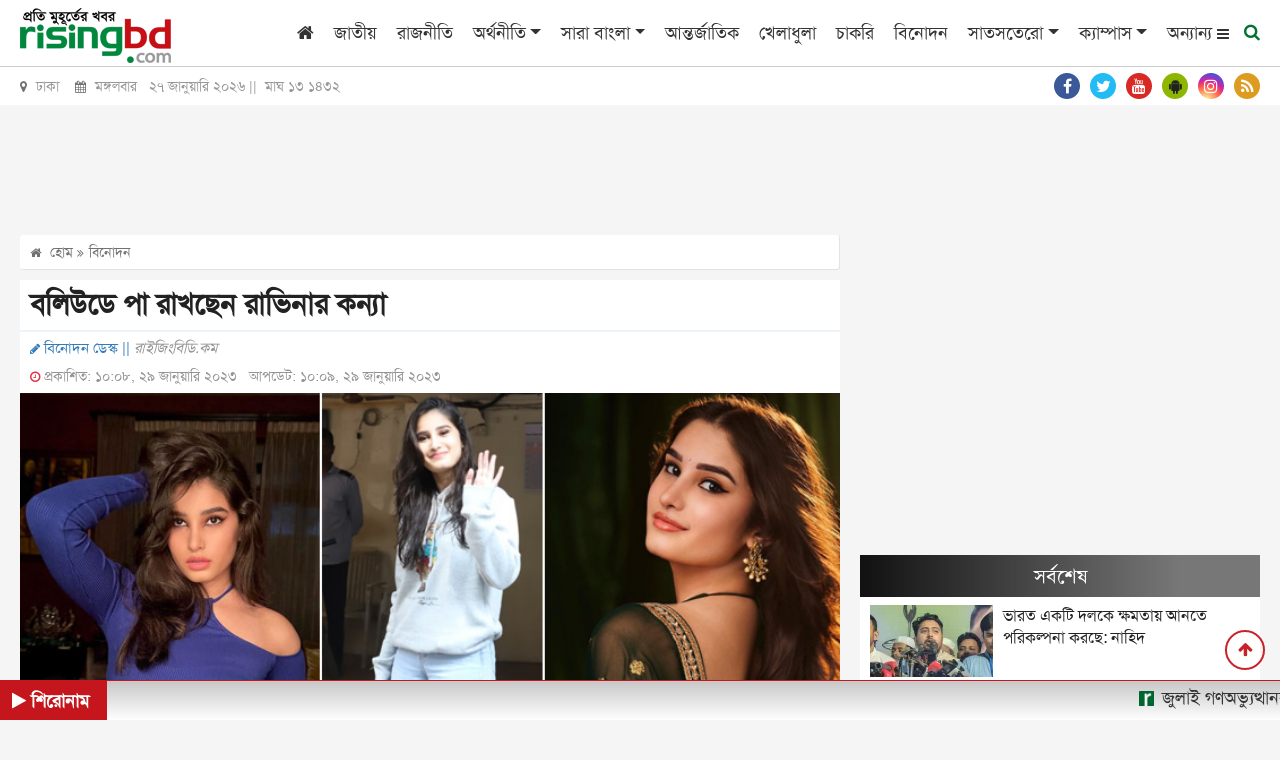

--- FILE ---
content_type: text/html; charset=utf-8
request_url: https://www.google.com/recaptcha/api2/aframe
body_size: 266
content:
<!DOCTYPE HTML><html><head><meta http-equiv="content-type" content="text/html; charset=UTF-8"></head><body><script nonce="w2Nh1dbfvWcDGLQzss7Y4w">/** Anti-fraud and anti-abuse applications only. See google.com/recaptcha */ try{var clients={'sodar':'https://pagead2.googlesyndication.com/pagead/sodar?'};window.addEventListener("message",function(a){try{if(a.source===window.parent){var b=JSON.parse(a.data);var c=clients[b['id']];if(c){var d=document.createElement('img');d.src=c+b['params']+'&rc='+(localStorage.getItem("rc::a")?sessionStorage.getItem("rc::b"):"");window.document.body.appendChild(d);sessionStorage.setItem("rc::e",parseInt(sessionStorage.getItem("rc::e")||0)+1);localStorage.setItem("rc::h",'1769462612717');}}}catch(b){}});window.parent.postMessage("_grecaptcha_ready", "*");}catch(b){}</script></body></html>